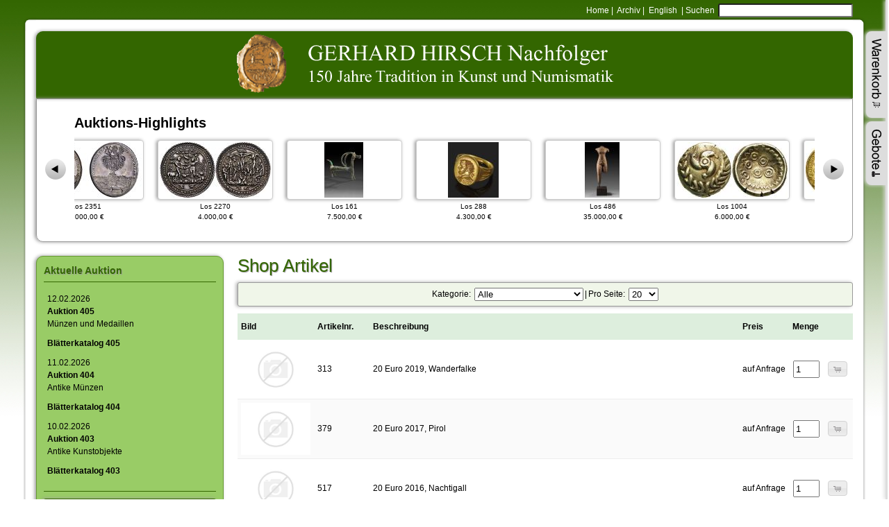

--- FILE ---
content_type: text/html; charset=UTF-8
request_url: https://www.coinhirsch.de/index.php?p=shop
body_size: 6067
content:
<!DOCTYPE html PUBLIC "-//W3C//DTD XHTML 1.0 Transitional//EN" "http://www.w3.org/TR/xhtml1/DTD/xhtml1-transitional.dtd">
<html xmlns="http://www.w3.org/1999/xhtml" xml:lang="de-de" dir="ltr" lang="de-de">
<head>
<meta http-equiv="content-type" content="text/html; charset=UTF-8" />
<meta name="robots" content="index, follow" />
<link rel="favicon" href="favicon.ico" type="image/x-icon" />
<title>Gerhard Hirsch Nachfolger</title>

<link rel="stylesheet" type="text/css" media="screen" href="https://www.coinhirsch.de/css/custom-theme/jquery-ui-1.8.6.custom.css" />
<link rel="stylesheet" type="text/css" media="screen" href="https://www.coinhirsch.de/js/customInput/customInput.css" />
<link rel="stylesheet" type="text/css" media="screen" href="https://www.coinhirsch.de/js/cluetip/jquery.cluetip.css" />
<link rel="stylesheet" type="text/css" media="screen" href="https://www.coinhirsch.de/js/jqzoom/css/jquery.jqzoom.css" />
<link rel="stylesheet" type="text/css" media="screen" href="https://www.coinhirsch.de/js/tools/scrollable-horizontal.css" />
<link rel="stylesheet" type="text/css" media="screen" href="https://www.coinhirsch.de/js/kwicks/css/main.css" />
<link rel="stylesheet" type="text/css" media="screen" href="https://www.coinhirsch.de/js/imageTicker/jquery.imageTicker.css" />
<link rel="stylesheet" type="text/css" media="screen" href="https://www.coinhirsch.de/css/custom.css" />
 
<script type="text/javascript" src="https://www.coinhirsch.de/js/jquery-1.6.2.min.js"></script>
<script type="text/javascript" src="https://www.coinhirsch.de/js/jquery-ui-1.8.6.custom.min.js"></script>
<script type="text/javascript" src="https://www.coinhirsch.de/js/customInput/customInput.jquery.js"></script>
<script type="text/javascript" src="https://www.coinhirsch.de/js/cluetip/jquery.cluetip.js"></script>
<script type="text/javascript" src="https://www.coinhirsch.de/js/jquery.ui.datepicker-de.js"></script>
<script type="text/javascript" src="https://www.coinhirsch.de/js/jquery.blockUI.js"></script>
<script type="text/javascript" src="https://www.coinhirsch.de/js/jqzoom/js/jquery.jqzoom-core-pack.js"></script>
<script type="text/javascript" src="https://www.coinhirsch.de/js/tiny_mce/jquery.tinymce.js"></script>
<script type="text/javascript" src="https://www.coinhirsch.de/js/tools/jquery.tools.min.js"></script>
<script type="text/javascript" src="https://www.coinhirsch.de/js/kwicks/js/jquery.easing.1.3.js"></script>
<script type="text/javascript" src="https://www.coinhirsch.de/js/kwicks/js/jquery.kwicks-1.5.1.pack.js"></script>
<script type="text/javascript" src="https://www.coinhirsch.de/js/imageTicker/jquery.imageTicker.js?123"></script>
<!-- script type="text/javascript" src="https://www.coinhirsch.de/js/scrollTo/jquery.scrollTo-min.js"></script>
<script type="text/javascript" src="https://www.coinhirsch.de/js/scrollTo/jquery.localscroll-min.js"></script-->
<script type="text/javascript" src="https://www.coinhirsch.de/js/custom.js?12345678"></script>
<script type="text/javascript">
var checkout = false;
var page = 'shop';var sub = '';var txt = {};
txt['JS_FILL_MANDATORYFIELDS'] = 'Bitte füllen Sie alle Pflichtfelder aus.';
txt['JS_PREPARATION'] = 'In Vorbereitung.';
txt['JS_FILL_EMAIL'] = 'Bitte geben Sie eine gültige E-Mail ein.';
</script>
</head>
<body>
<div class="mx">
	<div class="topnavi">
		<table cellspacing="0" cellpadding="0" border="0" align="right">
			<tr>
				<td valign="middle">
					<a href="/index.php">Home</a>&nbsp;|&nbsp;
					<a href="/index.php?p=archive">Archiv</a>&nbsp;|&nbsp;
											<a href="/index.php?p=shop&amp;sub=&amp;lang=en">English</a>
										&nbsp;|&nbsp;<label for="mod-search-searchword">Suchen </label></td>
				<td valign="middle" style="padding-left:5px;">
					<form name="search" action="/index.php" method="get">
						<div class="search">
							<input type="hidden" name="p" value="auction" />
							<input type="hidden" name="sub" value="" />
							<input type="hidden" name="a" value="search" />
							<input name="form" id="mod-search-searchword" maxlength="20" class="inputbox" value="" title="Suchbegriff oder Losnr. eingeben" type="text" onkeypress="submitEnter(this,event,'document.search.submit();')" />
						</div>
					</form>
				</td>
			</tr>
		</table>
	</div>
	<table cellspacing="0" cellpadding="0" border="0" width="100%" class="body">
		<tr>
			<td class="ftl"><img src="images/frame_tl.png" alt="" /></td>
			<td class="ftc"></td>
			<td class="ftr"><img src="images/frame_tr.png" alt="" /></td>
		</tr>
		<tr>
			<td class="fcl"></td>
			<td class="fcc">
				<div class="header">
<!-- *** BODY *** -->
					<div id="logo"><a href="/index.php"><img src="images/logo.png" border="0" alt="" /></a></div>
					<div id="highlights">
						<table cellspacing="2" cellpadding="0" border="0" width="100%" style="font-size:10px;">
							<tr>
								<td></td>
								<td>
									<table width="100%" cellspacing="0" cellpadding="0"><tr>
										<td width="100%"><br><b style="font-size:20px">Auktions-Highlights </b></td>
																			</tr></table>
								</td>
								<td></td>
							</tr>
							<tr>
								<td width="40" valign="top">
						<a class="prev browse left" href="javascript:;" onclick="$('.scrollable').imageTicker('left');"></a>
								</td>
								<td>

							<!-- root element for scrollable -->
							<ul class="scrollable" style="height:150px">   
							   
							      <!-- 1-5 -->
							      								      																														      									      		<li><span onclick="auction.show('157772');"><img src="resizeimg.php?w=160&amp;h=80&amp;bg=ffffff&amp;file=AUDaten/403-405/WWWOut/02351-WWW.jpg" alt="Los 2351" width="160" height="80" /><br/>Los 2351<br/>
																					3.000,00 &euro;
																				</span>
										</li>
							      								      																														      									      		<li><span onclick="auction.show('157690');"><img src="resizeimg.php?w=160&amp;h=80&amp;bg=ffffff&amp;file=AUDaten/403-405/WWWOut/02270-WWW.jpg" alt="Los 2270" width="160" height="80" /><br/>Los 2270<br/>
																					4.000,00 &euro;
																				</span>
										</li>
							      								      																														      									      		<li><span onclick="auction.show('156294');"><img src="resizeimg.php?w=160&amp;h=80&amp;bg=ffffff&amp;file=AUDaten/403-405/WWWOut/00161-WWW.jpg" alt="Los 161" width="160" height="80" /><br/>Los 161<br/>
																					7.500,00 &euro;
																				</span>
										</li>
							      								      																														      									      		<li><span onclick="auction.show('156421');"><img src="resizeimg.php?w=160&amp;h=80&amp;bg=ffffff&amp;file=AUDaten/403-405/WWWOut/00288-WWW.jpg" alt="Los 288" width="160" height="80" /><br/>Los 288<br/>
																					4.300,00 &euro;
																				</span>
										</li>
							      								      																														      									      		<li><span onclick="auction.show('156620');"><img src="resizeimg.php?w=160&amp;h=80&amp;bg=ffffff&amp;file=AUDaten/403-405/WWWOut/00486-WWW.jpg" alt="Los 486" width="160" height="80" /><br/>Los 486<br/>
																					35.000,00 &euro;
																				</span>
										</li>
							      								      																														      									      		<li><span onclick="auction.show('156700');"><img src="resizeimg.php?w=160&amp;h=80&amp;bg=ffffff&amp;file=AUDaten/403-405/WWWOut/01004-WWW.jpg" alt="Los 1004" width="160" height="80" /><br/>Los 1004<br/>
																					6.000,00 &euro;
																				</span>
										</li>
							      								      																														      									      		<li><span onclick="auction.show('157693');"><img src="resizeimg.php?w=160&amp;h=80&amp;bg=ffffff&amp;file=AUDaten/403-405/WWWOut/02273-WWW.jpg" alt="Los 2273" width="160" height="80" /><br/>Los 2273<br/>
																					7.500,00 &euro;
																				</span>
										</li>
							      								      																														      									      		<li><span onclick="auction.show('156917');"><img src="resizeimg.php?w=160&amp;h=80&amp;bg=ffffff&amp;file=AUDaten/403-405/WWWOut/01221-WWW.jpg" alt="Los 1221" width="160" height="80" /><br/>Los 1221<br/>
																					2.000,00 &euro;
																				</span>
										</li>
							      								      																														      									      		<li><span onclick="auction.show('156180');"><img src="resizeimg.php?w=160&amp;h=80&amp;bg=ffffff&amp;file=AUDaten/403-405/WWWOut/00047-WWW.jpg" alt="Los 47" width="160" height="80" /><br/>Los 47<br/>
																					1.500,00 &euro;
																				</span>
										</li>
							      								      																														      									      		<li><span onclick="auction.show('157453');"><img src="resizeimg.php?w=160&amp;h=80&amp;bg=ffffff&amp;file=AUDaten/403-405/WWWOut/02033-WWW.jpg" alt="Los 2033" width="160" height="80" /><br/>Los 2033<br/>
																					4.250,00 &euro;
																				</span>
										</li>
							      								      																														      									      		<li><span onclick="auction.show('156177');"><img src="resizeimg.php?w=160&amp;h=80&amp;bg=ffffff&amp;file=AUDaten/403-405/WWWOut/00044-WWW.jpg" alt="Los 44" width="160" height="80" /><br/>Los 44<br/>
																					10.000,00 &euro;
																				</span>
										</li>
							      								      																														      									      		<li><span onclick="auction.show('157773');"><img src="resizeimg.php?w=160&amp;h=80&amp;bg=ffffff&amp;file=AUDaten/403-405/WWWOut/02352-WWW.jpg" alt="Los 2352" width="160" height="80" /><br/>Los 2352<br/>
																					2.750,00 &euro;
																				</span>
										</li>
							      								      																														      									      		<li><span onclick="auction.show('157355');"><img src="resizeimg.php?w=160&amp;h=80&amp;bg=ffffff&amp;file=AUDaten/403-405/WWWOut/01659-WWW.jpg" alt="Los 1659" width="160" height="80" /><br/>Los 1659<br/>
																					2.500,00 &euro;
																				</span>
										</li>
							      								      																														      									      		<li><span onclick="auction.show('157095');"><img src="resizeimg.php?w=160&amp;h=80&amp;bg=ffffff&amp;file=AUDaten/403-405/WWWOut/01399-WWW.jpg" alt="Los 1399" width="160" height="80" /><br/>Los 1399<br/>
																					3.500,00 &euro;
																				</span>
										</li>
							      								      																														      									      		<li><span onclick="auction.show('156729');"><img src="resizeimg.php?w=160&amp;h=80&amp;bg=ffffff&amp;file=AUDaten/403-405/WWWOut/01033-WWW.jpg" alt="Los 1033" width="160" height="80" /><br/>Los 1033<br/>
																					8.500,00 &euro;
																				</span>
										</li>
							      																</ul>
						</td>
						<td width="40" valign="top">
							<!-- "next page" action -->
							<a class="next browse right" href="javascript:;" onclick="$('.scrollable').imageTicker('right');"></a>
								</td>
							</tr>
						</table>
					</div>	
<!-- *** CONTENT *** -->
			<table cellspacing="0" cellpadding="0" border="0" width="100%" class="mx-content">
				<tr>
					<td valign="top" width="260">
						<div class="left-column">							
							<div class="moduletable_menu general-module">
								<div class="mxm-body sameheight">
									<div class="mxm-title">Aktuelle Auktion</div>
									<div class="mxm-content">
										<ul>

	<li onclick="location.href='/index.php?p=auction&amp;sub=405';">
			<a href="/index.php?p=auction&amp;sub=405">12.02.2026<br /><strong>Auktion 405</strong><br />M&uuml;nzen und Medaillen</a>
		</li>
											<li onclick="window.open('/index.php?p=cat&amp;sub=405', '_blank');return false;">
												<a id="eauction" href="/index.php?p=cat&amp;sub=405" target="_blank">
																									<b>Blätterkatalog 405</b>
																								</a>
											</li>
	<li onclick="location.href='/index.php?p=auction&amp;sub=404';">
			<a href="/index.php?p=auction&amp;sub=404">11.02.2026<br /><strong>Auktion 404</strong><br />Antike M&uuml;nzen</a>
		</li>
											<li onclick="window.open('/index.php?p=cat&amp;sub=404', '_blank');return false;">
												<a id="eauction" href="/index.php?p=cat&amp;sub=404" target="_blank">
																									<b>Blätterkatalog 404</b>
																								</a>
											</li>
	<li onclick="location.href='/index.php?p=auction&amp;sub=403';">
			<a href="/index.php?p=auction&amp;sub=403">10.02.2026<br /><strong>Auktion 403</strong><br />Antike Kunstobjekte</a>
		</li>
											<li onclick="window.open('/index.php?p=cat&amp;sub=403', '_blank');return false;">
												<a id="eauction" href="/index.php?p=cat&amp;sub=403" target="_blank">
																									<b>Blätterkatalog 403</b>
																								</a>
											</li>
										</ul> 
									</div>
							
									<div class="mxm-title"></div>
									<div class="mxm-content">
										<ul class="perm">
											<li class="gold" onclick="location.href='/index.php?p=content&amp;sub=4';">
												<a href="/index.php?p=content&amp;sub=4" class="gold large"><b>Live-Bidding Information</b></a>
											</li>
										</ul>
									</div>
									
									<div class="mxm-title"></div>
									<div class="mxm-content">
										<ul>
											<!--li onclick="window.open('https://auctions.live-bidder.com/clients/hirsch/en/', '_blank');return false;">
												<a id="eauction" href="https://auctions.live-bidder.com/clients/hirsch/en/" target="_blank">
													24.05.2020<br><b>E-Live Auction 2</b>
												</a>
											</li-->
											<li onclick="window.open('https://auctions.live-bidder.com/clients/hirsch/en/sale/pastSales', '_blank');return false;">
												<a id="eauction" href="https://auctions.live-bidder.com/clients/hirsch/en/sale/pastSales" target="_blank">
													<b>Past E-Live Auctions</b>
												</a>
											</li>
										</ul>
									</div>
									<div class="mxm-title"></div>
									<div class="mxm-content">
										<ul>
	<li onclick="location.href='/index.php?p=auction&amp;sub=402';">
		<a href="/index.php?p=auction&amp;sub=402">26.09.2025<br /><strong>Auktion 402</strong><br />M&uuml;nzen und Medaillen</a>
	</li>
											<li onclick="window.open('/index.php?p=cat&amp;sub=402', '_blank');return false;">
												<a id="eauction" href="/index.php?p=cat&amp;sub=402" target="_blank">
																									<b>Blätterkatalog 402</b>
																								</a>
											</li>

	<li onclick="location.href='/index.php?p=auction&amp;sub=401';">
		<a href="/index.php?p=auction&amp;sub=401">25.09.2025<br /><strong>Auktion 401</strong><br />Antike M&uuml;nzen</a>
	</li>
											<li onclick="window.open('/index.php?p=cat&amp;sub=401', '_blank');return false;">
												<a id="eauction" href="/index.php?p=cat&amp;sub=401" target="_blank">
																									<b>Blätterkatalog 401</b>
																								</a>
											</li>

	<li onclick="location.href='/index.php?p=auction&amp;sub=400';">
		<a href="/index.php?p=auction&amp;sub=400">24.09.2025<br /><strong>Auktion 400</strong><br />Jubil&auml;umsauktion</a>
	</li>
											<li onclick="window.open('/index.php?p=cat&amp;sub=400', '_blank');return false;">
												<a id="eauction" href="/index.php?p=cat&amp;sub=400" target="_blank">
																									<b>Blätterkatalog 400</b>
																								</a>
											</li>

	<li onclick="location.href='/index.php?p=auction&amp;sub=399';">
		<a href="/index.php?p=auction&amp;sub=399">23.-24.09.2025<br /><strong>Auktion 399</strong><br />Antike Kunstobjekte</a>
	</li>
											<li onclick="window.open('/index.php?p=cat&amp;sub=399', '_blank');return false;">
												<a id="eauction" href="/index.php?p=cat&amp;sub=399" target="_blank">
																									<b>Blätterkatalog 399</b>
																								</a>
											</li>

										</ul> 
									</div>
									<div class="mxm-title"></div>
									<div class="mxm-content">
										<ul>
																						<li onclick="location.href='/index.php?p=results';">
												<a href="/index.php?p=results">Ergebnislisten</a>
											</li>
											<li onclick="location.href='/index.php?p=dates';">
												<a href="/index.php?p=dates">Auktions-Termine</a>
											</li>
											<li class="gold" onclick="location.href='/index.php?p=shop';">
												<a href="/index.php?p=shop" class="gold large"><b>Aktuelle Angebote</b></a>
											</li>
											<li onclick="location.href='/index.php?p=member';">
												<a href="/index.php?p=member">Mitgliedschaften</a>
											</li>
											<li onclick="location.href='/index.php?p=catalogue';">
												<a href="/index.php?p=catalogue">Katalogbestellung</a>
											</li>
											<li onclick="location.href='/index.php?p=content&amp;sub=8';">
												<a href="/index.php?p=content&amp;sub=8">Datenschutzerkl&auml;rung</a>
											</li>
											<li onclick="location.href='/index.php?p=content&amp;sub=2';">
												<a href="/index.php?p=content&amp;sub=2">Kontakt / Impressum</a>
											</li>
											<li onclick="location.href='/index.php?p=content&amp;sub=6';">
												<a href="/index.php?p=content&amp;sub=6">Allgemeine Gesch&auml;ftsbedingungen</a>
											</li>
											<li onclick="location.href='/index.php?p=content&amp;sub=7';">
												<a href="/index.php?p=content&amp;sub=7">&Uuml;ber uns</a>
											</li>
										</ul>
									</div>
							
									<div class="mxm-title">Mein Bereich</div>
									<div class="mxm-content">
																														<form method="post" action="/index.php?p=shop&amp;sub=&amp;a=login">
																				<fieldset class="userdata" style="margin:0px;">
											<label for="modlgn-username">E-Mail</label><br/>
											<input id="modlgn-username" name="user" class="login" type="text" /><br/>
											<label for="modlgn-passwd">Passwort</label><br/>
											<input id="modlgn-passwd" name="pw" class="login" type="password" /><br/>
											<input name="Submit" class="btn" value="Anmelden" type="submit" style="width:100px;font-size:11px;padding:0px;margin-top:3px;" />
										</fieldset>
										<span style="font-size:10px;"><a href="/index.php?p=pwretrieve">Passwort vergessen?</a><br/>
										<a href="/index.php?p=register">Registrieren</a><br/></span>
										</form>
																		</div>
								</div>	
							</div>
						</div>
						<br/><br/><br/>
					</td>
					<td valign="top">
						<div class="center-column" id="content">
							<h1>Shop Artikel</h1>

<div class="toolbar">
	
	<table cellspacing="2" cellpadding="0" border="0" style="margin:auto;">
		<tr>
			<td>
				<table cellspacing="0" cellpadding="0" border="0">
					<tr>
						<td>Kategorie:</td>
						<td style="padding-left:5px;">
							<select name="cid" onchange="data.setFilter({c: this.value});">
<option value="0" selected="selected">Alle</option>
<option value="2">Reichsgoldmünzen</option>
<option value="3">Goldmünzen BRD-DDR</option>
<option value="4">Goldmünzen Ausland</option>
</select>

						</td>
					</tr>
				</table>
			</td>
			<td>|</td>
			<td>
				<table cellspacing="0" cellpadding="0" border="0">
					<tr>
						<td>Pro Seite:</td>
						<td style="padding-left:5px;">
							<select name="l" onchange="data.setFilter({l: this.value});">
<option value="10">10</option>
<option value="20" selected="selected">20</option>
<option value="30">30</option>
<option value="40">40</option>
<option value="50">50</option>
<option value="60">60</option>
<option value="70">70</option>
<option value="80">80</option>
<option value="90">90</option>
<option value="100">100</option>
</select>

						</td>
					</tr>
				</table>
			</td>
		</tr>
	</table>
</div>

<table cellspacing="0" cellpadding="5" border="0" width="100%">
	<tr class="thead">
		<th width="50">Bild</th>
		<th width="70">Artikelnr.</th>
		<th>Beschreibung</th>
		<th width="50">Preis</th>
		<th width="40">Menge</th>
		<th width="20"></th>
	</tr>
			<tr class="even nav nav259" onmouseover="$(this).addClass('hl');" onmouseout="$(this).removeClass('hl');">
		<td><img src="images/no-photo.jpg" width="100" alt="" border="0" /></td>
		<td width="70">313</td>
		<td>20 Euro 2019, Wanderfalke</td>
		<td width="50"><nobr>
							auf Anfrage
						</nobr>
		</td>
		<td width="40" align="center"><input type="text" id="pr-259" value="1" class="qty" /></td>
		<td width="20">
			<table cellspacing="1" cellpadding="0" border="0">
				<tr>
					<td><a class="btn" href="javascript:;" title="Kaufen" onclick="cart.buy(259);"><span class="ui-icon ui-icon-cart"></span></a></td>
				</tr>
			</table>
		</td>
	</tr>
			<tr class="odd nav nav258" onmouseover="$(this).addClass('hl');" onmouseout="$(this).removeClass('hl');">
		<td><img src="images/no-photo.jpg" width="100" alt="" border="0" /></td>
		<td width="70">379</td>
		<td>20 Euro 2017, Pirol</td>
		<td width="50"><nobr>
							auf Anfrage
						</nobr>
		</td>
		<td width="40" align="center"><input type="text" id="pr-258" value="1" class="qty" /></td>
		<td width="20">
			<table cellspacing="1" cellpadding="0" border="0">
				<tr>
					<td><a class="btn" href="javascript:;" title="Kaufen" onclick="cart.buy(258);"><span class="ui-icon ui-icon-cart"></span></a></td>
				</tr>
			</table>
		</td>
	</tr>
			<tr class="even nav nav257" onmouseover="$(this).addClass('hl');" onmouseout="$(this).removeClass('hl');">
		<td><img src="images/no-photo.jpg" width="100" alt="" border="0" /></td>
		<td width="70">517</td>
		<td>20 Euro 2016, Nachtigall</td>
		<td width="50"><nobr>
							auf Anfrage
						</nobr>
		</td>
		<td width="40" align="center"><input type="text" id="pr-257" value="1" class="qty" /></td>
		<td width="20">
			<table cellspacing="1" cellpadding="0" border="0">
				<tr>
					<td><a class="btn" href="javascript:;" title="Kaufen" onclick="cart.buy(257);"><span class="ui-icon ui-icon-cart"></span></a></td>
				</tr>
			</table>
		</td>
	</tr>
			<tr class="odd nav nav256" onmouseover="$(this).addClass('hl');" onmouseout="$(this).removeClass('hl');">
		<td><img src="images/no-photo.jpg" width="100" alt="" border="0" /></td>
		<td width="70">250</td>
		<td>20 Euro 2014, Kastanie</td>
		<td width="50"><nobr>
							auf Anfrage
						</nobr>
		</td>
		<td width="40" align="center"><input type="text" id="pr-256" value="1" class="qty" /></td>
		<td width="20">
			<table cellspacing="1" cellpadding="0" border="0">
				<tr>
					<td><a class="btn" href="javascript:;" title="Kaufen" onclick="cart.buy(256);"><span class="ui-icon ui-icon-cart"></span></a></td>
				</tr>
			</table>
		</td>
	</tr>
			<tr class="even nav nav255" onmouseover="$(this).addClass('hl');" onmouseout="$(this).removeClass('hl');">
		<td><img src="images/no-photo.jpg" width="100" alt="" border="0" /></td>
		<td width="70">484</td>
		<td>20 Euro 2015, Linde</td>
		<td width="50"><nobr>
							auf Anfrage
						</nobr>
		</td>
		<td width="40" align="center"><input type="text" id="pr-255" value="1" class="qty" /></td>
		<td width="20">
			<table cellspacing="1" cellpadding="0" border="0">
				<tr>
					<td><a class="btn" href="javascript:;" title="Kaufen" onclick="cart.buy(255);"><span class="ui-icon ui-icon-cart"></span></a></td>
				</tr>
			</table>
		</td>
	</tr>
			<tr class="odd nav nav254" onmouseover="$(this).addClass('hl');" onmouseout="$(this).removeClass('hl');">
		<td><img src="images/no-photo.jpg" width="100" alt="" border="0" /></td>
		<td width="70">319</td>
		<td><span>50 Euro 2019 A, Hammerfl&uuml;gel</span></td>
		<td width="50"><nobr>
							auf Anfrage
						</nobr>
		</td>
		<td width="40" align="center"><input type="text" id="pr-254" value="1" class="qty" /></td>
		<td width="20">
			<table cellspacing="1" cellpadding="0" border="0">
				<tr>
					<td><a class="btn" href="javascript:;" title="Kaufen" onclick="cart.buy(254);"><span class="ui-icon ui-icon-cart"></span></a></td>
				</tr>
			</table>
		</td>
	</tr>
			<tr class="even nav nav252" onmouseover="$(this).addClass('hl');" onmouseout="$(this).removeClass('hl');">
		<td><img src="images/no-photo.jpg" width="100" alt="" border="0" /></td>
		<td width="70">350</td>
		<td><span>50 Euro 2018 A, Kontrabass</span></td>
		<td width="50"><nobr>
							auf Anfrage
						</nobr>
		</td>
		<td width="40" align="center"><input type="text" id="pr-252" value="1" class="qty" /></td>
		<td width="20">
			<table cellspacing="1" cellpadding="0" border="0">
				<tr>
					<td><a class="btn" href="javascript:;" title="Kaufen" onclick="cart.buy(252);"><span class="ui-icon ui-icon-cart"></span></a></td>
				</tr>
			</table>
		</td>
	</tr>
			<tr class="odd nav nav251" onmouseover="$(this).addClass('hl');" onmouseout="$(this).removeClass('hl');">
		<td><img src="images/no-photo.jpg" width="100" alt="" border="0" /></td>
		<td width="70">350</td>
		<td>50 Euro 2018 D-J, Kontrabass</td>
		<td width="50"><nobr>
							auf Anfrage
						</nobr>
		</td>
		<td width="40" align="center"><input type="text" id="pr-251" value="1" class="qty" /></td>
		<td width="20">
			<table cellspacing="1" cellpadding="0" border="0">
				<tr>
					<td><a class="btn" href="javascript:;" title="Kaufen" onclick="cart.buy(251);"><span class="ui-icon ui-icon-cart"></span></a></td>
				</tr>
			</table>
		</td>
	</tr>
			<tr class="even nav nav250" onmouseover="$(this).addClass('hl');" onmouseout="$(this).removeClass('hl');">
		<td><img src="images/no-photo.jpg" width="100" alt="" border="0" /></td>
		<td width="70">353</td>
		<td><span>50 Euro 2017 A, Lutherrose</span></td>
		<td width="50"><nobr>
							auf Anfrage
						</nobr>
		</td>
		<td width="40" align="center"><input type="text" id="pr-250" value="1" class="qty" /></td>
		<td width="20">
			<table cellspacing="1" cellpadding="0" border="0">
				<tr>
					<td><a class="btn" href="javascript:;" title="Kaufen" onclick="cart.buy(250);"><span class="ui-icon ui-icon-cart"></span></a></td>
				</tr>
			</table>
		</td>
	</tr>
			<tr class="odd nav nav249" onmouseover="$(this).addClass('hl');" onmouseout="$(this).removeClass('hl');">
		<td><img src="images/no-photo.jpg" width="100" alt="" border="0" /></td>
		<td width="70">353</td>
		<td>50 Euro 2017 D-J, Lutherrose</td>
		<td width="50"><nobr>
							auf Anfrage
						</nobr>
		</td>
		<td width="40" align="center"><input type="text" id="pr-249" value="1" class="qty" /></td>
		<td width="20">
			<table cellspacing="1" cellpadding="0" border="0">
				<tr>
					<td><a class="btn" href="javascript:;" title="Kaufen" onclick="cart.buy(249);"><span class="ui-icon ui-icon-cart"></span></a></td>
				</tr>
			</table>
		</td>
	</tr>
			<tr class="even nav nav248" onmouseover="$(this).addClass('hl');" onmouseout="$(this).removeClass('hl');">
		<td><img src="images/no-photo.jpg" width="100" alt="" border="0" /></td>
		<td width="70">396</td>
		<td><span>100 Euro 2019 A, Dom zu Speyer</span></td>
		<td width="50"><nobr>
							auf Anfrage
						</nobr>
		</td>
		<td width="40" align="center"><input type="text" id="pr-248" value="1" class="qty" /></td>
		<td width="20">
			<table cellspacing="1" cellpadding="0" border="0">
				<tr>
					<td><a class="btn" href="javascript:;" title="Kaufen" onclick="cart.buy(248);"><span class="ui-icon ui-icon-cart"></span></a></td>
				</tr>
			</table>
		</td>
	</tr>
			<tr class="odd nav nav247" onmouseover="$(this).addClass('hl');" onmouseout="$(this).removeClass('hl');">
		<td><img src="images/no-photo.jpg" width="100" alt="" border="0" /></td>
		<td width="70">396</td>
		<td>100 Euro 2019 D-J, Dom zu Speyer</td>
		<td width="50"><nobr>
							auf Anfrage
						</nobr>
		</td>
		<td width="40" align="center"><input type="text" id="pr-247" value="1" class="qty" /></td>
		<td width="20">
			<table cellspacing="1" cellpadding="0" border="0">
				<tr>
					<td><a class="btn" href="javascript:;" title="Kaufen" onclick="cart.buy(247);"><span class="ui-icon ui-icon-cart"></span></a></td>
				</tr>
			</table>
		</td>
	</tr>
			<tr class="even nav nav246" onmouseover="$(this).addClass('hl');" onmouseout="$(this).removeClass('hl');">
		<td><img src="images/no-photo.jpg" width="100" alt="" border="0" /></td>
		<td width="70">275</td>
		<td><span>100 Euro 2018 A, Schl&ouml;sser in Br&uuml;hl</span></td>
		<td width="50"><nobr>
							auf Anfrage
						</nobr>
		</td>
		<td width="40" align="center"><input type="text" id="pr-246" value="1" class="qty" /></td>
		<td width="20">
			<table cellspacing="1" cellpadding="0" border="0">
				<tr>
					<td><a class="btn" href="javascript:;" title="Kaufen" onclick="cart.buy(246);"><span class="ui-icon ui-icon-cart"></span></a></td>
				</tr>
			</table>
		</td>
	</tr>
			<tr class="odd nav nav245" onmouseover="$(this).addClass('hl');" onmouseout="$(this).removeClass('hl');">
		<td><img src="images/no-photo.jpg" width="100" alt="" border="0" /></td>
		<td width="70">275</td>
		<td>100 Euro 2018 D-J, Schl&ouml;sser in Br&uuml;hl</td>
		<td width="50"><nobr>
							auf Anfrage
						</nobr>
		</td>
		<td width="40" align="center"><input type="text" id="pr-245" value="1" class="qty" /></td>
		<td width="20">
			<table cellspacing="1" cellpadding="0" border="0">
				<tr>
					<td><a class="btn" href="javascript:;" title="Kaufen" onclick="cart.buy(245);"><span class="ui-icon ui-icon-cart"></span></a></td>
				</tr>
			</table>
		</td>
	</tr>
			<tr class="even nav nav244" onmouseover="$(this).addClass('hl');" onmouseout="$(this).removeClass('hl');">
		<td><img src="images/no-photo.jpg" width="100" alt="" border="0" /></td>
		<td width="70">404</td>
		<td>100 Euro 2017 A, Luthergedenkst&auml;tten</td>
		<td width="50"><nobr>
							auf Anfrage
						</nobr>
		</td>
		<td width="40" align="center"><input type="text" id="pr-244" value="1" class="qty" /></td>
		<td width="20">
			<table cellspacing="1" cellpadding="0" border="0">
				<tr>
					<td><a class="btn" href="javascript:;" title="Kaufen" onclick="cart.buy(244);"><span class="ui-icon ui-icon-cart"></span></a></td>
				</tr>
			</table>
		</td>
	</tr>
			<tr class="odd nav nav243" onmouseover="$(this).addClass('hl');" onmouseout="$(this).removeClass('hl');">
		<td><img src="images/no-photo.jpg" width="100" alt="" border="0" /></td>
		<td width="70">404</td>
		<td>100 Euro 2017 D-J, Luthergedenkst&auml;tten</td>
		<td width="50"><nobr>
							auf Anfrage
						</nobr>
		</td>
		<td width="40" align="center"><input type="text" id="pr-243" value="1" class="qty" /></td>
		<td width="20">
			<table cellspacing="1" cellpadding="0" border="0">
				<tr>
					<td><a class="btn" href="javascript:;" title="Kaufen" onclick="cart.buy(243);"><span class="ui-icon ui-icon-cart"></span></a></td>
				</tr>
			</table>
		</td>
	</tr>
			<tr class="even nav nav242" onmouseover="$(this).addClass('hl');" onmouseout="$(this).removeClass('hl');">
		<td><img src="images/no-photo.jpg" width="100" alt="" border="0" /></td>
		<td width="70">510</td>
		<td>100 Euro 2015, Oberes Mittelrheintal</td>
		<td width="50"><nobr>
							auf Anfrage
						</nobr>
		</td>
		<td width="40" align="center"><input type="text" id="pr-242" value="1" class="qty" /></td>
		<td width="20">
			<table cellspacing="1" cellpadding="0" border="0">
				<tr>
					<td><a class="btn" href="javascript:;" title="Kaufen" onclick="cart.buy(242);"><span class="ui-icon ui-icon-cart"></span></a></td>
				</tr>
			</table>
		</td>
	</tr>
			<tr class="odd nav nav241" onmouseover="$(this).addClass('hl');" onmouseout="$(this).removeClass('hl');">
		<td><img src="images/no-photo.jpg" width="100" alt="" border="0" /></td>
		<td width="70">238</td>
		<td><span>100 Euro 2012 A, Achen</span></td>
		<td width="50"><nobr>
							auf Anfrage
						</nobr>
		</td>
		<td width="40" align="center"><input type="text" id="pr-241" value="1" class="qty" /></td>
		<td width="20">
			<table cellspacing="1" cellpadding="0" border="0">
				<tr>
					<td><a class="btn" href="javascript:;" title="Kaufen" onclick="cart.buy(241);"><span class="ui-icon ui-icon-cart"></span></a></td>
				</tr>
			</table>
		</td>
	</tr>
			<tr class="even nav nav240" onmouseover="$(this).addClass('hl');" onmouseout="$(this).removeClass('hl');">
		<td><img src="images/no-photo.jpg" width="100" alt="" border="0" /></td>
		<td width="70">238</td>
		<td>100 Euro 2012 D-J, Achen</td>
		<td width="50"><nobr>
							auf Anfrage
						</nobr>
		</td>
		<td width="40" align="center"><input type="text" id="pr-240" value="1" class="qty" /></td>
		<td width="20">
			<table cellspacing="1" cellpadding="0" border="0">
				<tr>
					<td><a class="btn" href="javascript:;" title="Kaufen" onclick="cart.buy(240);"><span class="ui-icon ui-icon-cart"></span></a></td>
				</tr>
			</table>
		</td>
	</tr>
			<tr class="odd nav nav239" onmouseover="$(this).addClass('hl');" onmouseout="$(this).removeClass('hl');">
		<td><img src="images/no-photo.jpg" width="100" alt="" border="0" /></td>
		<td width="70">392</td>
		<td>100 Euro 2011 A, Wartburg</td>
		<td width="50"><nobr>
							auf Anfrage
						</nobr>
		</td>
		<td width="40" align="center"><input type="text" id="pr-239" value="1" class="qty" /></td>
		<td width="20">
			<table cellspacing="1" cellpadding="0" border="0">
				<tr>
					<td><a class="btn" href="javascript:;" title="Kaufen" onclick="cart.buy(239);"><span class="ui-icon ui-icon-cart"></span></a></td>
				</tr>
			</table>
		</td>
	</tr>
</table>
<table cellspacing="1" cellpadding="0" border="0" style="margin:auto;margin-top:10px;">
	<tr>
		<td>
					<a class="btn" data-disabled="disabled" href="javascript:;"><span class="ui-icon ui-icon-seek-first"></span></a>
				</td>
		<td>
					<a class="btn" data-disabled="disabled" href="javascript:;"><span class="ui-icon ui-icon-seek-prev"></span></a>
				</td>
		<td class="pagination">1 - 20 von 139</td>
		<td class="pagination">
												
			
			<select onchange="data.setFilter({o: this.value});" style="font-size:10px">
			    			<option value="0" selected="selected">Seite 1</option>
    			
			    			<option value="20" >Seite 2</option>
    			
			    			<option value="40" >Seite 3</option>
    			
			    			<option value="60" >Seite 4</option>
    			
			    			<option value="80" >Seite 5</option>
    			
			    			<option value="100" >Seite 6</option>
    			
			    			<option value="120" >Seite 7</option>
    			
							
			</select>
		</td>
		<td>
									<a class="btn" href="#content" onclick="data.setFilter({o: 20})"><span class="ui-icon ui-icon-seek-next"></span></a>
							</td>
		<td>
									<a class="btn" href="#content" onclick="data.setFilter({o: 120})"><span class="ui-icon ui-icon-seek-end"></span></a>
							</td>
	</tr>
</table>

						</div>
					</td>
				</tr>
			</table>
<!-- *** END CONTENT *** -->

<!-- *** FOOTER *** -->
			<div class="customhtml">
				<div class="box1" style="width:40%;">			
					<div class="moduletable">
						<h3>Gerhard Hirsch Nachfolger</h3>
Prannerstr. 8<br /> 80333 M&uuml;nchen<br />Deutschland
					</div>
				</div>
				<div class="box2" style="width:40%;">
					<div class="moduletable">
						<h3>Kontakt</h3>
Telefon +49 (0)89 29 21 50<br /> Telefax +49 (0)89 2 28 36 75<br /> E-Mail: info@coinhirsch.de
					</div>
				</div>
				<div class="box3" style="width:20%;">
					<div class="moduletable">
						<h3>Soziale Netzwerke</h3>
<a href="https://www.facebook.com/pages/M&uuml;nzhandlung-Gerhard-Hirsch-Nachfolger/151248218275667" target="_blank"><img src="images/facebook32.png" alt="" border="" /></a> <a href="http://twitter.com/#!/coinhirsch" target="_blank"><img src="images/x.png" alt="" border="" /></a> <a href="http://de.linkedin.com/pub/francisca-bernheimer/2a/888/b50" target="_blank"><img src="images/linkedin32.png" alt="" border="" /></a>
					</div>
				</div>
				<br/>
				<br/>
				<br/>
				<br/>
				<br/>
			</div>
<!-- *** END FOOTER *** -->
<!-- *** END BODY *** -->
				</div>
			</td>
			<td class="fcr"></td>
		</tr>
		<tr>
			<td class="fbl"><img src="images/frame_bl.png" alt="" /></td>
			<td class="fbc"></td>
			<td class="fbr"><img src="images/frame_br.png" alt="" /></td>
		</tr>
	</table>
	<div class="copyright">
		&copy; Copyright 2012 Gerhard Hirsch Nachfolger.
	</div>
</div>


<div id="cart_extruder">
	<div class="ext_wrapper"><!--  onmouseover="cart.cancelHide();" onmouseout="cart.hideCart(event,true);" -->
		<div class="flap flap1 cart" onclick="cart.toggle()"><img src="images/cart_1.png" border="0" alt="" /></div>
		<div class="flap flap2 cart" onclick="auction.toggle()"><img src="images/auction_1.png" border="0" alt="" /></div>
		<div id="cartoverlay" class="off">
			<div style="padding:1px;"><div id="cart"></div></div>
		</div>
	</div>
</div>
</body>
</html>

--- FILE ---
content_type: text/css
request_url: https://www.coinhirsch.de/js/kwicks/css/main.css
body_size: 1708
content:
/* This css file serves as a template for styling your kwicks.  Feel free to modify, but please make note of the comments - some of them are important. */
body {
	background-color: #336600;
	padding: 50px;
}
.kwicks {
	/* recommended styles for kwicks ul container */
	list-style: none;
	position: relative;
	margin: 0;
	padding: 0;
}
.kwicks li{
	/* these are required, but the values are up to you (must be pixel) */
	height: 340px;
	width: 150px;

	/*do not change these */
	display: block;
	overflow: hidden;
	padding: 0;  /* if you need padding, do so with an inner div (or implement your own box-model hack) */
}
.kwicks.horizontal li {
	/* This is optional and will be disregarded by the script.  However, it should be provided for non-JS enabled browsers. */
	margin-right: 5px; /*Set to same as spacing option. */	
	float: left;
}
.kwicks.vertical  li{
	/* This is optional and will be disregarded by the script.  However, it should be provided for non-JS enabled browsers. */
	margin-bottom: 5px; /*Set to same as spacing option. */	
}

#kwick_1 { 
	/*background-color: #53b388;*/
	background-image:url(antike.jpg);
	/*width: 578px;*/
}
#kwick_2 {
	/*background-color: #5a69a9;*/
	background-image:url(edelmetall.jpg);
	/*width: 567px;*/
}
#kwick_3 {
	/*background-color: #c26468;*/
	background-image:url(muenzen.jpg);
	/*width: 774px;*/
}
#kwick_4 { 
	/*background-color: #bf7cc7;*/
	background-image:url(praekolumbische.jpg);
	/*width: 429px;*/
}
#kwick_5 { 
	/*background-color: #bf7cc7;*/
	background-image:url(miscellanea.jpg);
	/*width: 336px;*/
}
.kwicks.horizontal #kwick_5 {
	margin-right: none; /* cancel margin on last kiwck (if you set a margin above) */
}
.kwicks.vertical #kwick_5 {
	margin-bottom: none; /* cancel margin on last kiwck (if you set a margin above) */
}


--- FILE ---
content_type: text/css
request_url: https://www.coinhirsch.de/js/imageTicker/jquery.imageTicker.css
body_size: 222
content:
@CHARSET "ISO-8859-1";

.jqtickerwrap {
	position: relative;
	overflow: hidden;
	width: 100%;
	height: 150px;
}
.jqticker {
	clear: both;
	position: absolute;
	list-style-type: none;
	margin: 0px;
	padding: 0px;
}
.jqticker li {
	float:left;
}

.scrollable {
	list-style-type: none;
}

.scrollable li {
	float:left;
}

--- FILE ---
content_type: text/css
request_url: https://www.coinhirsch.de/css/custom.css
body_size: 12208
content:
* {
	/*margin:0;
	padding:0;*/
	font-family: Verdana, Arial, Tahoma, sans-serif;
	line-height: 1.5;
}

body {
	background: #ffffff url(../images/background.jpg) repeat-x fixed center top;
}

#content {
	padding: 0px 0px 0px 20px;
}

.ftl, .ftr, .fbl, .fbr {
	width: 20px;
	height: 20px;
}

.ftc {
	background-image: url(../images/frame_tc.png);
	background-repeat: repeat-x;
}

.fbc {
	background-image: url(../images/frame_bc.png);
	background-repeat: repeat-x;
}

.fcl {
	background-image: url(../images/frame_cl.png);
	background-repeat: repeat-y;
}

.fcr {
	background-image: url(../images/frame_cr.png);
	background-repeat: repeat-y;
}

.fcc {
	background-color: #fff;
}

#highlights {
	padding: 2px 10px;
	border: 1px solid #999;
	-webkit-border-bottom-left-radius: 10px;
	-moz-border-radius-bottomleft: 10px;
	border-bottom-left-radius: 10px; 
	-webkit-border-bottom-right-radius: 10px;
	-moz-border-radius-bottomright: 10px;
	border-bottom-right-radius: 10px;
	box-shadow: -2px 0 5px #999;
}

a img{
	border:none;
}

.copyright {
	text-align: center;
	font-size: 12px;
}

#logo {
	background-color: #336600;
	background-image: url(../images/header_bg.png);
	border: 1px solid #336600;
	-webkit-border-top-left-radius: 10px;
	-moz-border-radius-topleft: 10px;
	border-top-left-radius: 10px; 
	-webkit-border-top-right-radius: 10px;
	-moz-border-radius-topright: 10px;
	border-top-right-radius: 10px;
	text-align: center; 
	height: 95px;
	box-shadow: -2px 0 5px #999;
}

.topnavi {
	padding-top: 5px;
	color: #fff;
	font-size: 12px;
	text-align: right;
	height: 20px;
	padding-right: 20px;
}

.topnavi a {
	color: #fff;
	text-decoration: none;
}

.topnavi a:hover {
	color: #cfc;
}

fieldset {
	border:none;
	padding:0;
}

fieldset legend{
	text-shadow: 1px 1px 1px #999;
	font-size:18px;
	margin-bottom:10px;
}


input.login{
	border:1px solid #d4c9bc;
	background-color:#faf9f5;
	width: 100%;
}

input.login:focus{
	border:1px solid #333;
	background-color:#FFFFFF;
}

.mx {
	width: 95%;
/* 956px */
	margin:0 auto;
	padding-bottom:20px;
}

.wrapper{
	background:url(../images/top-content.png) no-repeat top;
	/* width:910px!important; */
	width:100%;
	padding:0 23px;
	float:left;
	padding-top:23px;
	margin-top:-20px;
	position:relative;
	z-index:1;
	min-height:600px;
}

.mx-content{
	margin-top:20px;
	margin-bottom:20px;
}

#header {
	padding: 6px;
	background: #fff;
	margin-top: 70px;
	border:1px solid #ccc;
}

.left-column{
	width:260px;
	float:left;
	text-align:left;
}

.center-column {
	text-align:left;
	font-size:12px;
}

a {
	color:#000000;
	text-decoration:none;
}

a:hover {
	color:#336600;
}

.center-column h1.componentheading, .center-column h1{
	color:#336600;
	font-size:26px;
	font-weight:normal;
	text-shadow: 1px 1px 1px #999;
	margin-bottom:20px;
	line-height:1.1;
}

.center-column h1{
	margin:0px 0px 10px 0px;
}

.center-column h2.contentheading,.center-column h2{
	color:#CC0000;
	font-size:22px;
	font-weight:normal;
	text-shadow: 1px 1px 1px #999;
	margin-bottom:5px;
	line-height:1.1;
}

.center-column h2{
	margin-bottom:0;
}

.center-column .componentheading a,.center-column .contentheading a{
	color:#CC0000;
}

.center-column input.inputbox{
	padding:2px; margin-bottom:3px;
}


.center-column input.invalid{
	border:1px solid #FF0000;
}

.center-column ul li{
	background:url(../images/small-bullet.png) left 6px no-repeat;
	padding-left:10px;
	list-style:none;
}

.center-column ol li{
	margin:0 0 5px 20px;
}


.center-column .edit-title{
	width:100%;
	clear:both;
	padding-bottom:10px;
}

.center-column .edit-title label{
	font-size:20px;
}

.general-module{

width:100%; float:left; font-size:12px; margin-bottom:0px;

}

.general-module input.inputbox{

border:1px solid #d4c9bc; width:159px; padding:3px; background-color:#faf9f5;

}

.general-module input.focus{

border:1px solid #333; background-color:#FFFFFF;

} 
.general-module ul{

list-style:none;

}

.general-module ul li{

width:auto; min-width:90%; float:left; clear:both; background:url(../images/module-bullets.png) no-repeat left 9px; padding:5px 0 5px 15px;


}

.general-module ul li li{

width:auto; min-width:90%; background:url(../images/medium-bullet.png) no-repeat left 10px; padding:5px 0 0px 12px; font-size:13px;

}



.general-module ul li a:hover{

/* color:#710808;*/

}

.general-module .mxm-body{
	padding:10px;
	background-color: #99cc66; /*#f0f6e9;*/
	border:1px solid #669933;
	-webkit-border-radius: 10px;
	-moz-border-radius:	10px;
	border-radius: 10px; 
	
	box-shadow: -2px 0 5px #999;
	
	float:left;
	overflow:hidden;
	/* margin-right: 20px; */
}


.mxm-title{
	width:100%;
	float:left;
	font-weight:bold;
	color:#336600;
	font-size:14px;
	border-bottom:1px solid #336600;
	padding-bottom:5px;
	text-shadow: 1px 1px 1px #999;
}

.mxm-content{
width:100%; float:left;
	margin-top:10px;
	margin-bottom: 10px;
}

.center-column ul.categories li{

padding:10px 10px; background-position:left 16px; clear:both;

}

.box1, .box2, .box3 {
	float: left;	
	min-height: 100px;
}

.customhtml
{
/*	clear: both;
	width: 890px;
	min-height: 90px;
	background-image: url(../images/footer.png);
	background-repeat: no-repeat;
	*/
	
	color: #f1f1f1;
	margin-bottom: 10px;
	padding: 10px;	
	font-size:12px;
	background-color: #336600;
	border: 1px solid #336600;
	-webkit-border-radius: 10px;
	-moz-border-radius:	10px;
	border-radius: 10px;
	
	box-shadow: -2px 0 5px #999; 
}

.customhtml a {
	color: #f0e9d3;
}

.customhtml h3 {	
	font-size:14px; 
	padding: 5px 5px 5px 0px;
	margin: 0;
}

label.invalid{
	color:#FF0000;
}

p {
	margin-bottom: 10px;
	margin-top: 10px;
}

html, body {
	font-family: Tahoma, Arial, Verdana, sans-serif;
    margin: 0;
    padding: 0;
    font-size: 12px;
    background-color: #fff;
}

h1 {
	/*font-size: 14px;
	font-weight: bold;*/
	color:#336600;
	font-size:26px;
	font-weight:normal;
	text-shadow: 1px 1px 1px #999;
	margin-bottom:20px;
	line-height:1.1;
	
}

input {
	/*border: 1px solid #ccc;*/
}

hr {
	border: 0px;
	border-bottom: 1px solid #999;
	color: #999;
	background-color: #999;
	height:1px;
}

/* ui custom */
.ui-widget p {
	margin: 0;
}

.ui-widget {
	font-size: 12px;
}

.ui-button-text-only .ui-button-text, input.ui-button {
    padding: 2px 5px;
}

.ui-state-error, .ui-state-highlight {
	padding: 5px;
}

/* ui custom end */

.loader {
	height: 32px;
	width: 32px;
	background-image: url(../images/ajax-loader.gif);
	background-repeat: no-repeat;
}

input.form {
	border: 1px solid #ccc;
	width: 100%;
	font-size: 12px;
}

input.checkbox {
	border: 0px solid #ccc;
	width: 20px;;
}

textarea.form {
	border: 1px solid #ccc;
	width: 100%;
	height: 100px;
	font-size: 12px;
}

ul.sortable, ul.sortable li {
	margin: 0;
	padding-left: 0px;
}

ul.sortable li {
	list-style-type: none;
	cursor: move;
	background-image: none;
}

th {
	font-size: 12px;
	font-weight: bold;
	padding: 10px 5px;
}

.thead {
	background-color: #ded; 
	/* #63a1cf; */
}

.odd {
	background-color: #fafafa; 
	/* #93d1ff; */
}

.odd > td {
	border-top: 1px solid #ededed;
	border-bottom: 1px solid #ededed;
}

.even {
	background-color: #fff;
}

.note {
	font-size: 10px;
	line-height: 12px;
}

.pagination {
	font-size: 12px;
	padding-left: 10px;
	padding-right: 10px;
}

.toolbar {
	margin: 0px 0px 10px 0px;
	background-color: #F0F6E9;
	padding: 5px;
	border: 1px solid #999;
	text-align: center;

	-webkit-border-radius: 3px;
	-moz-border-radius:	3px;
	border-radius: 3px; 
	
	box-shadow: -2px 0 5px #aaa;
}

.pad {
	padding-left: 5px;
}

input.warn, textarea.warn, select.warn {
	border: 1px solid red;
}

.hl {
	background-color: #cdc; 
	/* #FDE874; */
}

#cart_extruder {
	position: fixed;
	right: 0px;
	top: 0px;
	width: 1px;
	z-index: 101;
	height: 100%;
}

.ext_wrapper {
	position: absolute;
	height: 100%;
	right: 0;
}

.flap {
	border-radius: 8px 0px 0px 8px;
	-moz-border-radius: 8px 0px 0px 8px;
	box-shadow: -2px 0 5px #ddd;
	left: -28px;
	padding: 10px 0px 10px 8px;
	position: absolute;
	width: 23px;
	cursor: pointer;
}

.flap1.cart {
	top: 45px;
	background-color: #ddd;
}

.flap2.cart {
	top: 175px;
	background-color: #ddd;
}

#cartoverlay {
	height: 100%;
	display: block;
	background-color: #fff;
	padding: 0px;
	border-left: 3px solid #ddd;
	margin: 0px;
	box-shadow: -2px 0 5px #ddd;
}

#cart {
	overflow: auto;
	height: 100.1%;
	margin:0;
	/*box-shadow: -2px 0 5px #999;*/
}

.qty {
	width: 30px;
}

.carthead {
	text-align: center;
	width: 170px;
	padding: 3px;
	border: 1px solid #cdc;
	margin: 4px auto 6px auto;
	padding: 2px;
	background-color: #F0F6E9;
	border-radius: 5px;
	-moz-border-radius: 5px;
	box-shadow: -2px 0 2px #999;
}

.cartitem {
	width: 170px;
	height: 100px;
	border: 1px solid #cdc;
	margin: 0px auto 6px auto;
	padding: 2px;
	background-color: #eee;
	border-radius: 5px;
	-moz-border-radius: 5px;
	box-shadow: -2px 0 2px #999;
}

.cartfooter {
	width: 170px;
	padding: 0;
	margin: 0px auto 2px auto;
	text-align: center;
}

ul.menu {
	border: 1px solid #333;
}

ul.menu, ul.menu li {
	margin: 0;
	padding-left: 0px;
}

ul.menu li {
list-style-type: none;
	cursor: pointer;
	border-bottom: 1px solid #060;
	background-color: #eee;
	padding: 10px;
}

ul.menu li a {
	text-decoration: none;
	color: #030;
	font-weight: bold;
}

ul.menu li:hover {
	background-color: #bcb;
}

#content {
	margin-left: 10px;
}

table.member {
	/* margin-bottom: 30px; */
}

table.member td {
	text-align: center;
}

div.member {
	text-align: center;
	font-weight: bold;
	font-size: 14px;
}

#mod-search-searchword {
	-moz-border-radius:3px;
	-webkit-border-radius:3px;
	border-radius: 3px;
	padding:0px;
	width: 190px;
	font-size: 10px;
	height: 16px;
}

.toolbar input {
	-moz-border-radius:3px;
	-webkit-border-radius:3px;
	border-radius: 3px;
	font-size:10px;
	width: 190px;
}

.mxm-content ul, .mxm-content ul li {
	margin:0;
	padding:0;
	background-image:none;
}

.mxm-content ul li {
	padding: 5px;
	width: 238px;
}

.mxm-content ul li a:hover, .mxm-content ul.perm li a {
	color: #fff;
}

.mxm-content ul li:hover a, .mxm-content ul.perm li a{
	color: #fff;
}

.mxm-content li:hover, .mxm-content ul.perm li {
	background-color: #336600;
	color: #fff;
	-moz-border-radius:3px;
	-webkit-border-radius:3px;
	border-radius: 3px;
	box-shadow: -2px 0 5px #999;
	cursor: pointer;
}

#content > a {
	color: #030;
	text-decoration: underline;
}

.sold {
	color:#cc0000;
	font-size: 10px;
}

#show img.show {
	padding:2px;
	border:1px solid #ccc;
	
	-moz-border-radius:4px;
	-webkit-border-radius:4px;
	border-radius: 4px;
	box-shadow: -2px 0 5px #999;
}

table.auction tr {
	cursor: pointer;
}

.ui-widget-overlay {
	background-color: #000;
	background-repeat: repeat;
}

#show {
}

img.cart {
	padding:1px;
	border:1px solid #ccc;
	-moz-border-radius:4px;
	-webkit-border-radius:4px;
	border-radius: 4px;
	box-shadow: -2px 0 5px #999;
}

.box {
	padding:0px;
	border:1px solid #ccc;
	-moz-border-radius:4px;
	-webkit-border-radius:4px;
	border-radius: 4px;
	box-shadow: -2px 0 5px #999;
	margin: 0px 0px 20px 0px;
}

.center-column a {
	color: #006600;
}

.center-column a:hover {
	color: #336600;
}

a.ui-button {
	color: #336600;
}

a.ui-button:hover {
	color: #000000;
}

.hbox {
    background-color: #FFFFFF;
    border: 1px solid #CCCCCC;
    border-radius: 4px 4px 4px 4px;
    box-shadow: -2px 0 5px #999999;
    margin: 10px;
    padding: 4px;
    text-align: center;
}

.ltd {
	padding: 5px 5px 5px 0px;
}

.mtd {
	padding: 5px;
}

.rtd {
	padding: 5px 0px 5px 5px;
}

.nobr {
	white-space: nowrap;
}

.nopad {
	padding-left: 0px;
}

.gold {
	color: #FFD700;
	text-shadow: 1px 1px 1px #cca700;
}

.large {
	font-weight:bold;
	font-size:14px;
}

.mxm-content li.gold:hover {
	background-color: #336600;
	-moz-border-radius:3px;
	-webkit-border-radius:3px;
	border-radius: 3px;
	box-shadow: -2px 0 5px #999;
	cursor: pointer;
}

.rounded {
	border:1px solid #336600;
	-webkit-border-radius: 10px;
	-moz-border-radius:	10px;
	border-radius: 10px; 
	
	box-shadow: -2px 0 5px #999;
}

.scrollable span {
	display:block;
	width: 186px;
	height: 120px;
	text-align: center;
	cursor: pointer;
}

input.lotsearch {
	width: 40px;
}

#cid {
	width: 360px;
}

.invisible {
	display:none;
}

ol.terms {
	list-style-type: upper-roman;
	padding-left: 0px;
}

ol.terms ol ol {
	list-style-type: lower-alpha;
}
